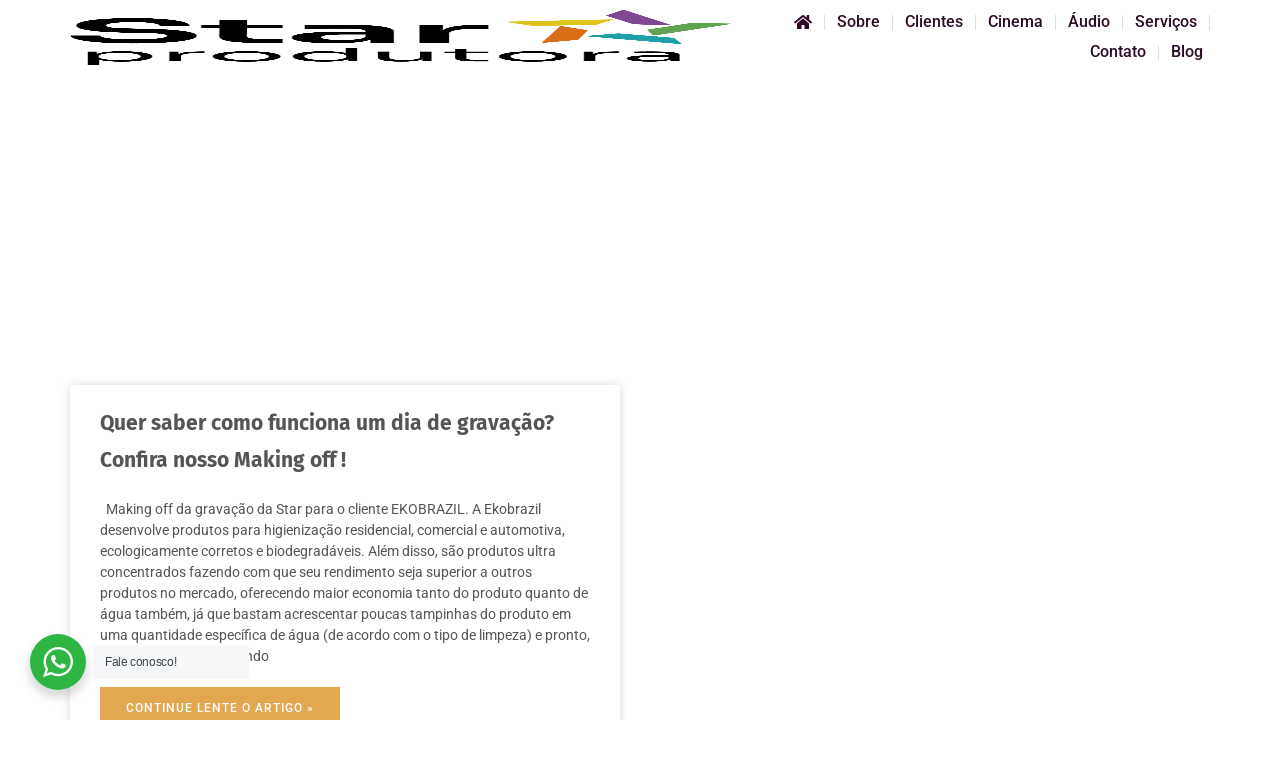

--- FILE ---
content_type: text/css
request_url: https://starprodutora.com.br//wp-content/cache/flying-press/2f4722ec2fa0.post-3479.css
body_size: 708
content:
.elementor-kit-3479{--e-global-color-primary:#6EC1E4;--e-global-color-secondary:#54595F;--e-global-color-text:#7A7A7A;--e-global-color-accent:#61CE70;--e-global-color-640d050:#000000;--e-global-color-97da922:#FFFFFF;--e-global-color-64a5457:#E2A750;--e-global-color-8dd3df0:#4054B2;--e-global-color-05429a0:#23A455;--e-global-color-41e92d9:#555555;--e-global-color-b038ace:#DDDDDD;--e-global-color-df4450e:#991900;--e-global-color-cb2a50d:#FEBDBC;--e-global-color-9119f92:#F8F8F8;--e-global-color-19d2b60:#61CE70;--e-global-color-869a467:#F8EAE7;--e-global-color-89c0153:#2D0B25;--e-global-color-538bacb:#1D0836;--e-global-typography-primary-font-family:"Fira Sans";--e-global-typography-primary-font-weight:700;--e-global-typography-secondary-font-family:"Fira Sans Condensed";--e-global-typography-secondary-font-weight:400;--e-global-typography-text-font-family:"Roboto";--e-global-typography-text-font-weight:400;--e-global-typography-accent-font-family:"Roboto";--e-global-typography-accent-font-weight:500;color:var(--e-global-color-text);font-family:var(--e-global-typography-text-font-family),Sans-serif;font-weight:var(--e-global-typography-text-font-weight)}.elementor-kit-3479 e-page-transition{background-color:#FFBC7D}.elementor-kit-3479 a{color:var(--e-global-color-df4450e)}.elementor-kit-3479 a:hover{color:var(--e-global-color-8dd3df0);font-family:var(--e-global-typography-accent-font-family),Sans-serif;font-weight:var(--e-global-typography-accent-font-weight)}.elementor-kit-3479 h1{color:var(--e-global-color-538bacb);font-family:var(--e-global-typography-primary-font-family),Sans-serif;font-weight:var(--e-global-typography-primary-font-weight)}.elementor-kit-3479 h2{color:var(--e-global-color-538bacb);font-family:var(--e-global-typography-primary-font-family),Sans-serif;font-weight:var(--e-global-typography-primary-font-weight)}.elementor-kit-3479 h3{color:var(--e-global-color-538bacb);font-family:var(--e-global-typography-primary-font-family),Sans-serif;font-weight:var(--e-global-typography-primary-font-weight)}.elementor-kit-3479 h4{color:var(--e-global-color-538bacb);font-family:var(--e-global-typography-primary-font-family),Sans-serif;font-weight:var(--e-global-typography-primary-font-weight)}.elementor-kit-3479 h5{color:var(--e-global-color-538bacb);font-family:var(--e-global-typography-primary-font-family),Sans-serif;font-weight:var(--e-global-typography-primary-font-weight)}.elementor-kit-3479 h6{color:var(--e-global-color-89c0153);font-family:var(--e-global-typography-secondary-font-family),Sans-serif;font-weight:var(--e-global-typography-secondary-font-weight)}.elementor-section.elementor-section-boxed>.elementor-container{max-width:1140px}.e-con{--container-max-width:1140px}.elementor-widget:not(:last-child){--kit-widget-spacing:20px}.elementor-element{--widgets-spacing:20px 20px;--widgets-spacing-row:20px;--widgets-spacing-column:20px}{}h1.entry-title{display:var(--page-title-display)}@media(max-width:1024px){.elementor-section.elementor-section-boxed>.elementor-container{max-width:1024px}.e-con{--container-max-width:1024px}}@media(max-width:767px){.elementor-section.elementor-section-boxed>.elementor-container{max-width:767px}.e-con{--container-max-width:767px}}

--- FILE ---
content_type: text/css
request_url: https://starprodutora.com.br//wp-content/cache/flying-press/0a0ecbd492b2.post-3488.css
body_size: 1547
content:
.elementor-3488 .elementor-element.elementor-element-a87bebb{--display:flex;--flex-direction:row;--container-widget-width:calc( ( 1 - var( --container-widget-flex-grow ) ) * 100% );--container-widget-height:100%;--container-widget-flex-grow:1;--container-widget-align-self:stretch;--flex-wrap-mobile:wrap;--justify-content:center;--align-items:stretch;--gap:0px 0px;--row-gap:0px;--column-gap:0px;--margin-top:0px;--margin-bottom:0px;--margin-left:0px;--margin-right:0px;--padding-top:0px;--padding-bottom:0px;--padding-left:0px;--padding-right:0px;--z-index:999}.elementor-3488 .elementor-element.elementor-element-a87bebb:not(.elementor-motion-effects-element-type-background),.elementor-3488 .elementor-element.elementor-element-a87bebb>.elementor-motion-effects-container>.elementor-motion-effects-layer{background-color:var(--e-global-color-97da922)}.elementor-3488 .elementor-element.elementor-element-faf0c25{--display:flex;--flex-direction:row;--container-widget-width:calc( ( 1 - var( --container-widget-flex-grow ) ) * 100% );--container-widget-height:100%;--container-widget-flex-grow:1;--container-widget-align-self:stretch;--flex-wrap-mobile:wrap;--justify-content:space-between;--align-items:center;--gap:0px 0px;--row-gap:0px;--column-gap:0px;--flex-wrap:nowrap;--margin-top:0px;--margin-bottom:0px;--margin-left:0px;--margin-right:0px;--padding-top:7px;--padding-bottom:7px;--padding-left:0px;--padding-right:0px}.elementor-widget-theme-site-logo .widget-image-caption{color:var(--e-global-color-text);font-family:var(--e-global-typography-text-font-family),Sans-serif;font-weight:var(--e-global-typography-text-font-weight)}.elementor-3488 .elementor-element.elementor-element-cb61e97{width:auto;max-width:auto;margin:0 0 calc(var(--kit-widget-spacing, 0px) + 0px) 0;padding:0 0 0 0;text-align:start}.elementor-3488 .elementor-element.elementor-element-cb61e97.elementor-element{--order:-99999 /* order start hack */}.elementor-3488 .elementor-element.elementor-element-cb61e97 img{width:100%;max-width:100%;height:55px;border-style:none}.elementor-widget-nav-menu .elementor-nav-menu .elementor-item{font-family:var(--e-global-typography-primary-font-family),Sans-serif;font-weight:var(--e-global-typography-primary-font-weight)}.elementor-widget-nav-menu .elementor-nav-menu--main .elementor-item{color:var(--e-global-color-text);fill:var(--e-global-color-text)}.elementor-widget-nav-menu .elementor-nav-menu--main .elementor-item:hover,.elementor-widget-nav-menu .elementor-nav-menu--main .elementor-item.elementor-item-active,.elementor-widget-nav-menu .elementor-nav-menu--main .elementor-item.highlighted,.elementor-widget-nav-menu .elementor-nav-menu--main .elementor-item:focus{color:var(--e-global-color-accent);fill:var(--e-global-color-accent)}.elementor-widget-nav-menu .elementor-nav-menu--main:not(.e--pointer-framed) .elementor-item:before,.elementor-widget-nav-menu .elementor-nav-menu--main:not(.e--pointer-framed) .elementor-item:after{background-color:var(--e-global-color-accent)}.elementor-widget-nav-menu .e--pointer-framed .elementor-item:before,.elementor-widget-nav-menu .e--pointer-framed .elementor-item:after{border-color:var(--e-global-color-accent)}.elementor-widget-nav-menu{--e-nav-menu-divider-color:var( --e-global-color-text )}.elementor-widget-nav-menu .elementor-nav-menu--dropdown .elementor-item,.elementor-widget-nav-menu .elementor-nav-menu--dropdown .elementor-sub-item{font-family:var(--e-global-typography-accent-font-family),Sans-serif;font-weight:var(--e-global-typography-accent-font-weight)}.elementor-3488 .elementor-element.elementor-element-e28172e{width:auto;max-width:auto;--e-nav-menu-divider-content:"";--e-nav-menu-divider-style:solid;--e-nav-menu-divider-width:1px;--e-nav-menu-divider-height:15px;--e-nav-menu-divider-color:var( --e-global-color-b038ace );--e-nav-menu-horizontal-menu-item-margin:calc( 10px / 2 )}.elementor-3488 .elementor-element.elementor-element-e28172e.elementor-element{--align-self:center;--order:99999 /* order end hack */}.elementor-3488 .elementor-element.elementor-element-e28172e .elementor-menu-toggle{margin-left:auto;background-color:var(--e-global-color-97da922)}.elementor-3488 .elementor-element.elementor-element-e28172e .elementor-nav-menu .elementor-item{font-family:var(--e-global-typography-accent-font-family),Sans-serif;font-weight:var(--e-global-typography-accent-font-weight)}.elementor-3488 .elementor-element.elementor-element-e28172e .elementor-nav-menu--main .elementor-item{color:var(--e-global-color-89c0153);fill:var(--e-global-color-89c0153);padding-left:7px;padding-right:7px;padding-top:5px;padding-bottom:5px}.elementor-3488 .elementor-element.elementor-element-e28172e .elementor-nav-menu--main .elementor-item:hover,.elementor-3488 .elementor-element.elementor-element-e28172e .elementor-nav-menu--main .elementor-item.elementor-item-active,.elementor-3488 .elementor-element.elementor-element-e28172e .elementor-nav-menu--main .elementor-item.highlighted,.elementor-3488 .elementor-element.elementor-element-e28172e .elementor-nav-menu--main .elementor-item:focus{color:var(--e-global-color-df4450e);fill:var(--e-global-color-df4450e)}.elementor-3488 .elementor-element.elementor-element-e28172e .elementor-nav-menu--main .elementor-item.elementor-item-active{color:var(--e-global-color-89c0153)}.elementor-3488 .elementor-element.elementor-element-e28172e .elementor-nav-menu--main:not(.elementor-nav-menu--layout-horizontal) .elementor-nav-menu>li:not(:last-child){margin-bottom:10px}.elementor-3488 .elementor-element.elementor-element-e28172e .elementor-nav-menu--dropdown a,.elementor-3488 .elementor-element.elementor-element-e28172e .elementor-menu-toggle{color:var(--e-global-color-97da922);fill:var(--e-global-color-97da922)}.elementor-3488 .elementor-element.elementor-element-e28172e .elementor-nav-menu--dropdown{background-color:var(--e-global-color-89c0153);border-radius:0 0 12px 12px}.elementor-3488 .elementor-element.elementor-element-e28172e .elementor-nav-menu--dropdown a:hover,.elementor-3488 .elementor-element.elementor-element-e28172e .elementor-nav-menu--dropdown a:focus,.elementor-3488 .elementor-element.elementor-element-e28172e .elementor-nav-menu--dropdown a.elementor-item-active,.elementor-3488 .elementor-element.elementor-element-e28172e .elementor-nav-menu--dropdown a.highlighted,.elementor-3488 .elementor-element.elementor-element-e28172e .elementor-menu-toggle:hover,.elementor-3488 .elementor-element.elementor-element-e28172e .elementor-menu-toggle:focus{color:var(--e-global-color-89c0153)}.elementor-3488 .elementor-element.elementor-element-e28172e .elementor-nav-menu--dropdown a:hover,.elementor-3488 .elementor-element.elementor-element-e28172e .elementor-nav-menu--dropdown a:focus,.elementor-3488 .elementor-element.elementor-element-e28172e .elementor-nav-menu--dropdown a.elementor-item-active,.elementor-3488 .elementor-element.elementor-element-e28172e .elementor-nav-menu--dropdown a.highlighted{background-color:var(--e-global-color-b038ace)}.elementor-3488 .elementor-element.elementor-element-e28172e .elementor-nav-menu--dropdown a.elementor-item-active{color:var(--e-global-color-64a5457);background-color:var(--e-global-color-640d050)}.elementor-3488 .elementor-element.elementor-element-e28172e .elementor-nav-menu--dropdown .elementor-item,.elementor-3488 .elementor-element.elementor-element-e28172e .elementor-nav-menu--dropdown .elementor-sub-item{font-family:var(--e-global-typography-text-font-family),Sans-serif;font-weight:var(--e-global-typography-text-font-weight)}.elementor-3488 .elementor-element.elementor-element-e28172e .elementor-nav-menu--dropdown li:first-child a{border-top-left-radius:0;border-top-right-radius:0}.elementor-3488 .elementor-element.elementor-element-e28172e .elementor-nav-menu--dropdown li:last-child a{border-bottom-right-radius:12px;border-bottom-left-radius:12px}.elementor-3488 .elementor-element.elementor-element-e28172e .elementor-nav-menu--dropdown a{padding-left:20px;padding-right:20px;padding-top:15px;padding-bottom:15px}.elementor-3488 .elementor-element.elementor-element-e28172e .elementor-nav-menu--dropdown li:not(:last-child){border-style:dashed;border-color:var(--e-global-color-df4450e);border-bottom-width:1px}.elementor-3488 .elementor-element.elementor-element-e28172e .elementor-nav-menu--main>.elementor-nav-menu>li>.elementor-nav-menu--dropdown,.elementor-3488 .elementor-element.elementor-element-e28172e .elementor-nav-menu__container.elementor-nav-menu--dropdown{margin-top:10px!important}.elementor-3488 .elementor-element.elementor-element-e28172e div.elementor-menu-toggle{color:var(--e-global-color-89c0153)}.elementor-3488 .elementor-element.elementor-element-e28172e div.elementor-menu-toggle svg{fill:var(--e-global-color-89c0153)}.elementor-3488 .elementor-element.elementor-element-e28172e div.elementor-menu-toggle:hover,.elementor-3488 .elementor-element.elementor-element-e28172e div.elementor-menu-toggle:focus{color:var(--e-global-color-64a5457)}.elementor-3488 .elementor-element.elementor-element-e28172e div.elementor-menu-toggle:hover svg,.elementor-3488 .elementor-element.elementor-element-e28172e div.elementor-menu-toggle:focus svg{fill:var(--e-global-color-64a5457)}.elementor-3488 .elementor-element.elementor-element-e28172e .elementor-menu-toggle:hover,.elementor-3488 .elementor-element.elementor-element-e28172e .elementor-menu-toggle:focus{background-color:var(--e-global-color-97da922)}.elementor-3488{margin:0 0 0 0;padding:0 0 0 0}.elementor-theme-builder-content-area{height:400px}.elementor-location-header:before,.elementor-location-footer:before{content:"";display:table;clear:both}@media(max-width:767px){.elementor-3488 .elementor-element.elementor-element-a87bebb{--gap:0px 0px;--row-gap:0px;--column-gap:0px;--flex-wrap:nowrap;--margin-top:0px;--margin-bottom:0px;--margin-left:0px;--margin-right:0px;--padding-top:0px;--padding-bottom:0px;--padding-left:0px;--padding-right:0px}.elementor-3488 .elementor-element.elementor-element-faf0c25{--gap:0px 0px;--row-gap:0px;--column-gap:0px;--margin-top:0px;--margin-bottom:0px;--margin-left:0px;--margin-right:0px;--padding-top:0px;--padding-bottom:0px;--padding-left:10px;--padding-right:10px}.elementor-3488 .elementor-element.elementor-element-cb61e97{width:auto;max-width:auto;margin:0 0 calc(var(--kit-widget-spacing, 0px) + 0px) 0;padding:7px 0 7px 0;text-align:start}.elementor-3488 .elementor-element.elementor-element-cb61e97.elementor-element{--align-self:center}.elementor-3488 .elementor-element.elementor-element-cb61e97 img{width:100%;max-width:100%;height:55px}.elementor-3488 .elementor-element.elementor-element-e28172e{width:auto;max-width:auto;margin:0 0 calc(var(--kit-widget-spacing, 0px) + 0px) 0;padding:0 0 0 0;z-index:999;--nav-menu-icon-size:38px}.elementor-3488 .elementor-element.elementor-element-e28172e .elementor-nav-menu--dropdown a{padding-left:10px;padding-right:10px;padding-top:15px;padding-bottom:15px}.elementor-3488 .elementor-element.elementor-element-e28172e .elementor-menu-toggle{border-width:0;border-radius:0}}

--- FILE ---
content_type: text/css
request_url: https://starprodutora.com.br//wp-content/cache/flying-press/58c4bfd8e2d3.post-3489.css
body_size: 2980
content:
.elementor-3489 .elementor-element.elementor-element-c24811b{--display:flex;--flex-direction:row;--container-widget-width:calc( ( 1 - var( --container-widget-flex-grow ) ) * 100% );--container-widget-height:100%;--container-widget-flex-grow:1;--container-widget-align-self:stretch;--flex-wrap-mobile:wrap;--align-items:center;--gap:0px 0px;--row-gap:0px;--column-gap:0px;--flex-wrap:nowrap;--overlay-opacity:0.9;--margin-top:0px;--margin-bottom:0px;--margin-left:0px;--margin-right:0px;--padding-top:0px;--padding-bottom:0px;--padding-left:0px;--padding-right:0px}.elementor-3489 .elementor-element.elementor-element-c24811b:not(.elementor-motion-effects-element-type-background),.elementor-3489 .elementor-element.elementor-element-c24811b>.elementor-motion-effects-container>.elementor-motion-effects-layer{background-color:var(--e-global-color-89c0153);background-image:url(https://starprodutora.com.br//wp-content/uploads/2018/08/5-1-1.png);background-position:center center;background-repeat:no-repeat;background-size:cover}.elementor-3489 .elementor-element.elementor-element-c24811b::before,.elementor-3489 .elementor-element.elementor-element-c24811b>.elementor-background-video-container::before,.elementor-3489 .elementor-element.elementor-element-c24811b>.e-con-inner>.elementor-background-video-container::before,.elementor-3489 .elementor-element.elementor-element-c24811b>.elementor-background-slideshow::before,.elementor-3489 .elementor-element.elementor-element-c24811b>.e-con-inner>.elementor-background-slideshow::before,.elementor-3489 .elementor-element.elementor-element-c24811b>.elementor-motion-effects-container>.elementor-motion-effects-layer::before{background-color:var(--e-global-color-89c0153);--background-overlay:''}.elementor-3489 .elementor-element.elementor-element-cd2009a{--display:flex;--justify-content:center;--margin-top:0px;--margin-bottom:0px;--margin-left:0px;--margin-right:0px;--padding-top:0px;--padding-bottom:0px;--padding-left:0px;--padding-right:0px}.elementor-3489 .elementor-element.elementor-element-6f7ad0c{--display:flex;--flex-direction:row;--container-widget-width:calc( ( 1 - var( --container-widget-flex-grow ) ) * 100% );--container-widget-height:100%;--container-widget-flex-grow:1;--container-widget-align-self:stretch;--flex-wrap-mobile:wrap;--align-items:stretch;--gap:10px 10px;--row-gap:10px;--column-gap:10px;--margin-top:40px;--margin-bottom:40px;--margin-left:0px;--margin-right:0px}.elementor-3489 .elementor-element.elementor-element-314d612{--display:flex}.elementor-widget-heading .elementor-heading-title{font-family:var(--e-global-typography-primary-font-family),Sans-serif;font-weight:var(--e-global-typography-primary-font-weight);color:var(--e-global-color-primary)}.elementor-3489 .elementor-element.elementor-element-1021a89{text-align:start}.elementor-3489 .elementor-element.elementor-element-1021a89 .elementor-heading-title{font-family:"Fira Sans",Sans-serif;font-size:1.4em;font-weight:700;color:var(--e-global-color-97da922)}.elementor-widget-nav-menu .elementor-nav-menu .elementor-item{font-family:var(--e-global-typography-primary-font-family),Sans-serif;font-weight:var(--e-global-typography-primary-font-weight)}.elementor-widget-nav-menu .elementor-nav-menu--main .elementor-item{color:var(--e-global-color-text);fill:var(--e-global-color-text)}.elementor-widget-nav-menu .elementor-nav-menu--main .elementor-item:hover,.elementor-widget-nav-menu .elementor-nav-menu--main .elementor-item.elementor-item-active,.elementor-widget-nav-menu .elementor-nav-menu--main .elementor-item.highlighted,.elementor-widget-nav-menu .elementor-nav-menu--main .elementor-item:focus{color:var(--e-global-color-accent);fill:var(--e-global-color-accent)}.elementor-widget-nav-menu .elementor-nav-menu--main:not(.e--pointer-framed) .elementor-item:before,.elementor-widget-nav-menu .elementor-nav-menu--main:not(.e--pointer-framed) .elementor-item:after{background-color:var(--e-global-color-accent)}.elementor-widget-nav-menu .e--pointer-framed .elementor-item:before,.elementor-widget-nav-menu .e--pointer-framed .elementor-item:after{border-color:var(--e-global-color-accent)}.elementor-widget-nav-menu{--e-nav-menu-divider-color:var( --e-global-color-text )}.elementor-widget-nav-menu .elementor-nav-menu--dropdown .elementor-item,.elementor-widget-nav-menu .elementor-nav-menu--dropdown .elementor-sub-item{font-family:var(--e-global-typography-accent-font-family),Sans-serif;font-weight:var(--e-global-typography-accent-font-weight)}.elementor-3489 .elementor-element.elementor-element-aea2711 .elementor-nav-menu .elementor-item{font-family:var(--e-global-typography-text-font-family),Sans-serif;font-weight:var(--e-global-typography-text-font-weight)}.elementor-3489 .elementor-element.elementor-element-aea2711 .elementor-nav-menu--main .elementor-item{color:var(--e-global-color-97da922);fill:var(--e-global-color-97da922);padding-left:0;padding-right:0;padding-top:10px;padding-bottom:10px}.elementor-3489 .elementor-element.elementor-element-aea2711 .elementor-nav-menu--main .elementor-item:hover,.elementor-3489 .elementor-element.elementor-element-aea2711 .elementor-nav-menu--main .elementor-item.elementor-item-active,.elementor-3489 .elementor-element.elementor-element-aea2711 .elementor-nav-menu--main .elementor-item.highlighted,.elementor-3489 .elementor-element.elementor-element-aea2711 .elementor-nav-menu--main .elementor-item:focus{color:var(--e-global-color-64a5457);fill:var(--e-global-color-64a5457)}.elementor-3489 .elementor-element.elementor-element-aea2711 .elementor-nav-menu--main .elementor-item.elementor-item-active{color:var(--e-global-color-97da922)}.elementor-3489 .elementor-element.elementor-element-ddedacc{--spacer-size:30px}.elementor-3489 .elementor-element.elementor-element-beb1019{text-align:start}.elementor-3489 .elementor-element.elementor-element-beb1019 .elementor-heading-title{font-family:"Fira Sans",Sans-serif;font-size:1.4em;font-weight:600;text-transform:uppercase;color:var(--e-global-color-97da922)}.elementor-widget-form .elementor-field-group>label,.elementor-widget-form .elementor-field-subgroup label{color:var(--e-global-color-text)}.elementor-widget-form .elementor-field-group>label{font-family:var(--e-global-typography-text-font-family),Sans-serif;font-weight:var(--e-global-typography-text-font-weight)}.elementor-widget-form .elementor-field-type-html{color:var(--e-global-color-text);font-family:var(--e-global-typography-text-font-family),Sans-serif;font-weight:var(--e-global-typography-text-font-weight)}.elementor-widget-form .elementor-field-group .elementor-field{color:var(--e-global-color-text)}.elementor-widget-form .elementor-field-group .elementor-field,.elementor-widget-form .elementor-field-subgroup label{font-family:var(--e-global-typography-text-font-family),Sans-serif;font-weight:var(--e-global-typography-text-font-weight)}.elementor-widget-form .elementor-button{font-family:var(--e-global-typography-accent-font-family),Sans-serif;font-weight:var(--e-global-typography-accent-font-weight)}.elementor-widget-form .e-form__buttons__wrapper__button-next{background-color:var(--e-global-color-accent)}.elementor-widget-form .elementor-button[type="submit"]{background-color:var(--e-global-color-accent)}.elementor-widget-form .e-form__buttons__wrapper__button-previous{background-color:var(--e-global-color-accent)}.elementor-widget-form .elementor-message{font-family:var(--e-global-typography-text-font-family),Sans-serif;font-weight:var(--e-global-typography-text-font-weight)}.elementor-widget-form .e-form__indicators__indicator,.elementor-widget-form .e-form__indicators__indicator__label{font-family:var(--e-global-typography-accent-font-family),Sans-serif;font-weight:var(--e-global-typography-accent-font-weight)}.elementor-widget-form{--e-form-steps-indicator-inactive-primary-color:var( --e-global-color-text );--e-form-steps-indicator-active-primary-color:var( --e-global-color-accent );--e-form-steps-indicator-completed-primary-color:var( --e-global-color-accent );--e-form-steps-indicator-progress-color:var( --e-global-color-accent );--e-form-steps-indicator-progress-background-color:var( --e-global-color-text );--e-form-steps-indicator-progress-meter-color:var( --e-global-color-text )}.elementor-widget-form .e-form__indicators__indicator__progress__meter{font-family:var(--e-global-typography-accent-font-family),Sans-serif;font-weight:var(--e-global-typography-accent-font-weight)}.elementor-3489 .elementor-element.elementor-element-726d042 .elementor-field-group{padding-right:calc(10px/2);padding-left:calc(10px/2);margin-bottom:10px}.elementor-3489 .elementor-element.elementor-element-726d042 .elementor-form-fields-wrapper{margin-left:calc(-10px/2);margin-right:calc(-10px/2);margin-bottom:-10px}.elementor-3489 .elementor-element.elementor-element-726d042 .elementor-field-group.recaptcha_v3-bottomleft,.elementor-3489 .elementor-element.elementor-element-726d042 .elementor-field-group.recaptcha_v3-bottomright{margin-bottom:0}body.rtl .elementor-3489 .elementor-element.elementor-element-726d042 .elementor-labels-inline .elementor-field-group>label{padding-left:0}body:not(.rtl) .elementor-3489 .elementor-element.elementor-element-726d042 .elementor-labels-inline .elementor-field-group>label{padding-right:0}body .elementor-3489 .elementor-element.elementor-element-726d042 .elementor-labels-above .elementor-field-group>label{padding-bottom:0}.elementor-3489 .elementor-element.elementor-element-726d042 .elementor-field-group>label,.elementor-3489 .elementor-element.elementor-element-726d042 .elementor-field-subgroup label{color:var(--e-global-color-97da922)}.elementor-3489 .elementor-element.elementor-element-726d042 .elementor-field-group>label{font-family:var(--e-global-typography-text-font-family),Sans-serif;font-weight:var(--e-global-typography-text-font-weight)}.elementor-3489 .elementor-element.elementor-element-726d042 .elementor-field-type-html{padding-bottom:0;color:var(--e-global-color-97da922);font-family:var(--e-global-typography-text-font-family),Sans-serif;font-weight:var(--e-global-typography-text-font-weight)}.elementor-3489 .elementor-element.elementor-element-726d042 .elementor-field-group .elementor-field{color:var(--e-global-color-97da922)}.elementor-3489 .elementor-element.elementor-element-726d042 .elementor-field-group .elementor-field:not(.elementor-select-wrapper){background-color:#FFF0;border-color:var(--e-global-color-97da922);border-width:0 0 1px 0;border-radius:0 0 0 0}.elementor-3489 .elementor-element.elementor-element-726d042 .elementor-field-group .elementor-select-wrapper select{background-color:#FFF0;border-color:var(--e-global-color-97da922);border-width:0 0 1px 0;border-radius:0 0 0 0}.elementor-3489 .elementor-element.elementor-element-726d042 .elementor-field-group .elementor-select-wrapper::before{color:var(--e-global-color-97da922)}.elementor-3489 .elementor-element.elementor-element-726d042 .elementor-button{font-family:"Roboto",Sans-serif;font-weight:500;text-transform:uppercase;border-radius:50px 50px 50px 50px;padding:20px 35px 20px 35px}.elementor-3489 .elementor-element.elementor-element-726d042 .e-form__buttons__wrapper__button-next{background-color:var(--e-global-color-97da922);color:var(--e-global-color-41e92d9)}.elementor-3489 .elementor-element.elementor-element-726d042 .elementor-button[type="submit"]{background-color:var(--e-global-color-97da922);color:var(--e-global-color-41e92d9)}.elementor-3489 .elementor-element.elementor-element-726d042 .elementor-button[type="submit"] svg *{fill:var(--e-global-color-41e92d9)}.elementor-3489 .elementor-element.elementor-element-726d042 .e-form__buttons__wrapper__button-previous{background-color:var(--e-global-color-97da922);color:var(--e-global-color-41e92d9)}.elementor-3489 .elementor-element.elementor-element-726d042 .e-form__buttons__wrapper__button-next:hover{background-color:var(--e-global-color-64a5457);color:#fff}.elementor-3489 .elementor-element.elementor-element-726d042 .elementor-button[type="submit"]:hover{background-color:var(--e-global-color-64a5457);color:#fff}.elementor-3489 .elementor-element.elementor-element-726d042 .elementor-button[type="submit"]:hover svg *{fill:#fff}.elementor-3489 .elementor-element.elementor-element-726d042 .e-form__buttons__wrapper__button-previous:hover{background-color:var(--e-global-color-64a5457);color:#fff}.elementor-3489 .elementor-element.elementor-element-726d042 .elementor-message.elementor-message-success{color:var(--e-global-color-97da922)}.elementor-3489 .elementor-element.elementor-element-726d042 .elementor-message.elementor-message-danger{color:var(--e-global-color-64a5457)}.elementor-3489 .elementor-element.elementor-element-726d042 .elementor-message.elementor-help-inline{color:var(--e-global-color-97da922)}.elementor-3489 .elementor-element.elementor-element-726d042{--e-form-steps-indicators-spacing:20px;--e-form-steps-indicator-padding:30px;--e-form-steps-indicator-inactive-primary-color:var( --e-global-color-97da922 );--e-form-steps-indicator-inactive-secondary-color:#ffffff;--e-form-steps-indicator-active-secondary-color:#ffffff;--e-form-steps-indicator-completed-secondary-color:#ffffff;--e-form-steps-divider-width:1px;--e-form-steps-divider-gap:10px}.elementor-3489 .elementor-element.elementor-element-9ba10ca{--display:flex}.elementor-3489 .elementor-element.elementor-element-4142795{text-align:start}.elementor-3489 .elementor-element.elementor-element-4142795 .elementor-heading-title{font-family:"Fira Sans",Sans-serif;font-size:1.4em;font-weight:600;color:var(--e-global-color-97da922)}.elementor-3489 .elementor-element.elementor-element-fbe1da4 .elementor-nav-menu .elementor-item{font-family:var(--e-global-typography-text-font-family),Sans-serif;font-weight:var(--e-global-typography-text-font-weight)}.elementor-3489 .elementor-element.elementor-element-fbe1da4 .elementor-nav-menu--main .elementor-item{color:var(--e-global-color-97da922);fill:var(--e-global-color-97da922);padding-left:0;padding-right:0;padding-top:10px;padding-bottom:10px}.elementor-3489 .elementor-element.elementor-element-fbe1da4 .elementor-nav-menu--main .elementor-item:hover,.elementor-3489 .elementor-element.elementor-element-fbe1da4 .elementor-nav-menu--main .elementor-item.elementor-item-active,.elementor-3489 .elementor-element.elementor-element-fbe1da4 .elementor-nav-menu--main .elementor-item.highlighted,.elementor-3489 .elementor-element.elementor-element-fbe1da4 .elementor-nav-menu--main .elementor-item:focus{color:var(--e-global-color-64a5457);fill:var(--e-global-color-64a5457)}.elementor-3489 .elementor-element.elementor-element-fbe1da4 .elementor-nav-menu--main .elementor-item.elementor-item-active{color:var(--e-global-color-97da922)}.elementor-3489 .elementor-element.elementor-element-325a535{--display:flex}.elementor-3489 .elementor-element.elementor-element-5b3546b{text-align:start}.elementor-3489 .elementor-element.elementor-element-5b3546b .elementor-heading-title{font-family:"Fira Sans",Sans-serif;font-size:1.4em;font-weight:600;color:var(--e-global-color-97da922)}.elementor-3489 .elementor-element.elementor-element-871277d .elementor-heading-title{font-family:"Fira Sans Condensed",Sans-serif;font-size:1.2em;font-weight:600;color:var(--e-global-color-97da922)}.elementor-widget-icon-list .elementor-icon-list-item:not(:last-child):after{border-color:var(--e-global-color-text)}.elementor-widget-icon-list .elementor-icon-list-icon i{color:var(--e-global-color-primary)}.elementor-widget-icon-list .elementor-icon-list-icon svg{fill:var(--e-global-color-primary)}.elementor-widget-icon-list .elementor-icon-list-item>.elementor-icon-list-text,.elementor-widget-icon-list .elementor-icon-list-item>a{font-family:var(--e-global-typography-text-font-family),Sans-serif;font-weight:var(--e-global-typography-text-font-weight)}.elementor-widget-icon-list .elementor-icon-list-text{color:var(--e-global-color-secondary)}.elementor-3489 .elementor-element.elementor-element-bf419cc .elementor-icon-list-items:not(.elementor-inline-items) .elementor-icon-list-item:not(:last-child){padding-block-end:calc(10px/2)}.elementor-3489 .elementor-element.elementor-element-bf419cc .elementor-icon-list-items:not(.elementor-inline-items) .elementor-icon-list-item:not(:first-child){margin-block-start:calc(10px/2)}.elementor-3489 .elementor-element.elementor-element-bf419cc .elementor-icon-list-items.elementor-inline-items .elementor-icon-list-item{margin-inline:calc(10px/2)}.elementor-3489 .elementor-element.elementor-element-bf419cc .elementor-icon-list-items.elementor-inline-items{margin-inline:calc(-10px/2)}.elementor-3489 .elementor-element.elementor-element-bf419cc .elementor-icon-list-items.elementor-inline-items .elementor-icon-list-item:after{inset-inline-end:calc(-10px/2)}.elementor-3489 .elementor-element.elementor-element-bf419cc .elementor-icon-list-icon i{color:var(--e-global-color-97da922);transition:color 0.3s}.elementor-3489 .elementor-element.elementor-element-bf419cc .elementor-icon-list-icon svg{fill:var(--e-global-color-97da922);transition:fill 0.3s}.elementor-3489 .elementor-element.elementor-element-bf419cc .elementor-icon-list-item:hover .elementor-icon-list-icon i{color:var(--e-global-color-64a5457)}.elementor-3489 .elementor-element.elementor-element-bf419cc .elementor-icon-list-item:hover .elementor-icon-list-icon svg{fill:var(--e-global-color-64a5457)}.elementor-3489 .elementor-element.elementor-element-bf419cc{--e-icon-list-icon-size:16px;--e-icon-list-icon-align:left;--e-icon-list-icon-margin:0 calc(var(--e-icon-list-icon-size, 1em) * 0.25) 0 0;--icon-vertical-offset:0px}.elementor-3489 .elementor-element.elementor-element-bf419cc .elementor-icon-list-icon{padding-inline-end:10px}.elementor-3489 .elementor-element.elementor-element-bf419cc .elementor-icon-list-item>.elementor-icon-list-text,.elementor-3489 .elementor-element.elementor-element-bf419cc .elementor-icon-list-item>a{font-family:var(--e-global-typography-text-font-family),Sans-serif;font-weight:var(--e-global-typography-text-font-weight)}.elementor-3489 .elementor-element.elementor-element-bf419cc .elementor-icon-list-text{color:var(--e-global-color-97da922);transition:color 0.3s}.elementor-3489 .elementor-element.elementor-element-bf419cc .elementor-icon-list-item:hover .elementor-icon-list-text{color:var(--e-global-color-64a5457)}.elementor-3489 .elementor-element.elementor-element-0dd0495 .elementor-heading-title{font-family:"Fira Sans Condensed",Sans-serif;font-size:1.2em;font-weight:600;color:var(--e-global-color-97da922)}.elementor-3489 .elementor-element.elementor-element-fb80465 .elementor-icon-list-items:not(.elementor-inline-items) .elementor-icon-list-item:not(:last-child){padding-block-end:calc(10px/2)}.elementor-3489 .elementor-element.elementor-element-fb80465 .elementor-icon-list-items:not(.elementor-inline-items) .elementor-icon-list-item:not(:first-child){margin-block-start:calc(10px/2)}.elementor-3489 .elementor-element.elementor-element-fb80465 .elementor-icon-list-items.elementor-inline-items .elementor-icon-list-item{margin-inline:calc(10px/2)}.elementor-3489 .elementor-element.elementor-element-fb80465 .elementor-icon-list-items.elementor-inline-items{margin-inline:calc(-10px/2)}.elementor-3489 .elementor-element.elementor-element-fb80465 .elementor-icon-list-items.elementor-inline-items .elementor-icon-list-item:after{inset-inline-end:calc(-10px/2)}.elementor-3489 .elementor-element.elementor-element-fb80465 .elementor-icon-list-icon i{color:var(--e-global-color-97da922);transition:color 0.3s}.elementor-3489 .elementor-element.elementor-element-fb80465 .elementor-icon-list-icon svg{fill:var(--e-global-color-97da922);transition:fill 0.3s}.elementor-3489 .elementor-element.elementor-element-fb80465 .elementor-icon-list-item:hover .elementor-icon-list-icon i{color:var(--e-global-color-64a5457)}.elementor-3489 .elementor-element.elementor-element-fb80465 .elementor-icon-list-item:hover .elementor-icon-list-icon svg{fill:var(--e-global-color-64a5457)}.elementor-3489 .elementor-element.elementor-element-fb80465{--e-icon-list-icon-size:16px;--e-icon-list-icon-align:left;--e-icon-list-icon-margin:0 calc(var(--e-icon-list-icon-size, 1em) * 0.25) 0 0;--icon-vertical-offset:0px}.elementor-3489 .elementor-element.elementor-element-fb80465 .elementor-icon-list-icon{padding-inline-end:10px}.elementor-3489 .elementor-element.elementor-element-fb80465 .elementor-icon-list-item>.elementor-icon-list-text,.elementor-3489 .elementor-element.elementor-element-fb80465 .elementor-icon-list-item>a{font-family:var(--e-global-typography-text-font-family),Sans-serif;font-weight:var(--e-global-typography-text-font-weight)}.elementor-3489 .elementor-element.elementor-element-fb80465 .elementor-icon-list-text{color:var(--e-global-color-97da922);transition:color 0.3s}.elementor-3489 .elementor-element.elementor-element-fb80465 .elementor-icon-list-item:hover .elementor-icon-list-text{color:var(--e-global-color-64a5457)}.elementor-3489 .elementor-element.elementor-element-24a5a6f .elementor-heading-title{font-family:"Fira Sans Condensed",Sans-serif;font-size:1.2em;font-weight:600;color:var(--e-global-color-97da922)}.elementor-3489 .elementor-element.elementor-element-35f01f6 .elementor-icon-list-items:not(.elementor-inline-items) .elementor-icon-list-item:not(:last-child){padding-block-end:calc(10px/2)}.elementor-3489 .elementor-element.elementor-element-35f01f6 .elementor-icon-list-items:not(.elementor-inline-items) .elementor-icon-list-item:not(:first-child){margin-block-start:calc(10px/2)}.elementor-3489 .elementor-element.elementor-element-35f01f6 .elementor-icon-list-items.elementor-inline-items .elementor-icon-list-item{margin-inline:calc(10px/2)}.elementor-3489 .elementor-element.elementor-element-35f01f6 .elementor-icon-list-items.elementor-inline-items{margin-inline:calc(-10px/2)}.elementor-3489 .elementor-element.elementor-element-35f01f6 .elementor-icon-list-items.elementor-inline-items .elementor-icon-list-item:after{inset-inline-end:calc(-10px/2)}.elementor-3489 .elementor-element.elementor-element-35f01f6 .elementor-icon-list-icon i{color:var(--e-global-color-97da922);transition:color 0.3s}.elementor-3489 .elementor-element.elementor-element-35f01f6 .elementor-icon-list-icon svg{fill:var(--e-global-color-97da922);transition:fill 0.3s}.elementor-3489 .elementor-element.elementor-element-35f01f6 .elementor-icon-list-item:hover .elementor-icon-list-icon i{color:var(--e-global-color-64a5457)}.elementor-3489 .elementor-element.elementor-element-35f01f6 .elementor-icon-list-item:hover .elementor-icon-list-icon svg{fill:var(--e-global-color-64a5457)}.elementor-3489 .elementor-element.elementor-element-35f01f6{--e-icon-list-icon-size:16px;--e-icon-list-icon-align:left;--e-icon-list-icon-margin:0 calc(var(--e-icon-list-icon-size, 1em) * 0.25) 0 0;--icon-vertical-offset:0px}.elementor-3489 .elementor-element.elementor-element-35f01f6 .elementor-icon-list-icon{padding-inline-end:10px}.elementor-3489 .elementor-element.elementor-element-35f01f6 .elementor-icon-list-item>.elementor-icon-list-text,.elementor-3489 .elementor-element.elementor-element-35f01f6 .elementor-icon-list-item>a{font-family:var(--e-global-typography-text-font-family),Sans-serif;font-weight:var(--e-global-typography-text-font-weight)}.elementor-3489 .elementor-element.elementor-element-35f01f6 .elementor-icon-list-text{color:var(--e-global-color-97da922);transition:color 0.3s}.elementor-3489 .elementor-element.elementor-element-35f01f6 .elementor-icon-list-item:hover .elementor-icon-list-text{color:var(--e-global-color-64a5457)}.elementor-widget-divider{--divider-color:var( --e-global-color-secondary )}.elementor-widget-divider .elementor-divider__text{color:var(--e-global-color-secondary);font-family:var(--e-global-typography-secondary-font-family),Sans-serif;font-weight:var(--e-global-typography-secondary-font-weight)}.elementor-widget-divider.elementor-view-stacked .elementor-icon{background-color:var(--e-global-color-secondary)}.elementor-widget-divider.elementor-view-framed .elementor-icon,.elementor-widget-divider.elementor-view-default .elementor-icon{color:var(--e-global-color-secondary);border-color:var(--e-global-color-secondary)}.elementor-widget-divider.elementor-view-framed .elementor-icon,.elementor-widget-divider.elementor-view-default .elementor-icon svg{fill:var(--e-global-color-secondary)}.elementor-3489 .elementor-element.elementor-element-3223283{--divider-border-style:solid;--divider-color:var( --e-global-color-97da922 );--divider-border-width:1px}.elementor-3489 .elementor-element.elementor-element-3223283 .elementor-divider-separator{width:100%;margin:0 auto;margin-center:0}.elementor-3489 .elementor-element.elementor-element-3223283 .elementor-divider{text-align:center;padding-block-start:1px;padding-block-end:1px}.elementor-3489 .elementor-element.elementor-element-50c6583{--display:flex;--flex-direction:row;--container-widget-width:calc( ( 1 - var( --container-widget-flex-grow ) ) * 100% );--container-widget-height:100%;--container-widget-flex-grow:1;--container-widget-align-self:stretch;--flex-wrap-mobile:wrap;--align-items:stretch;--gap:10px 10px;--row-gap:10px;--column-gap:10px;--margin-top:0px;--margin-bottom:40px;--margin-left:0px;--margin-right:0px}.elementor-3489 .elementor-element.elementor-element-6ad2f01{--display:flex;--justify-content:center}.elementor-widget-text-editor{font-family:var(--e-global-typography-text-font-family),Sans-serif;font-weight:var(--e-global-typography-text-font-weight);color:var(--e-global-color-text)}.elementor-widget-text-editor.elementor-drop-cap-view-stacked .elementor-drop-cap{background-color:var(--e-global-color-primary)}.elementor-widget-text-editor.elementor-drop-cap-view-framed .elementor-drop-cap,.elementor-widget-text-editor.elementor-drop-cap-view-default .elementor-drop-cap{color:var(--e-global-color-primary);border-color:var(--e-global-color-primary)}.elementor-3489 .elementor-element.elementor-element-24fd8a3{text-align:start;color:var(--e-global-color-97da922)}.elementor-3489 .elementor-element.elementor-element-2b5beec{--display:flex;--justify-content:center}.elementor-3489 .elementor-element.elementor-element-d62f19b{--grid-template-columns:repeat(0, auto);text-align:right;--grid-column-gap:5px;--grid-row-gap:0px}.elementor-3489 .elementor-element.elementor-element-d62f19b .elementor-social-icon{background-color:var(--e-global-color-640d050);border-style:solid;border-width:1px 1px 1px 1px;border-color:var(--e-global-color-97da922)}.elementor-3489 .elementor-element.elementor-element-d62f19b .elementor-social-icon i{color:var(--e-global-color-97da922)}.elementor-3489 .elementor-element.elementor-element-d62f19b .elementor-social-icon svg{fill:var(--e-global-color-97da922)}.elementor-3489 .elementor-element.elementor-element-d62f19b .elementor-icon{border-radius:50% 50% 50% 50%}.elementor-3489 .elementor-element.elementor-element-d62f19b .elementor-social-icon:hover{background-color:var(--e-global-color-64a5457);border-color:var(--e-global-color-64a5457)}.elementor-3489 .elementor-element.elementor-element-d62f19b .elementor-social-icon:hover i{color:var(--e-global-color-640d050)}.elementor-3489 .elementor-element.elementor-element-d62f19b .elementor-social-icon:hover svg{fill:var(--e-global-color-640d050)}.elementor-theme-builder-content-area{height:400px}.elementor-location-header:before,.elementor-location-footer:before{content:"";display:table;clear:both}@media(max-width:767px){.elementor-3489 .elementor-element.elementor-element-aea2711{margin:0 0 calc(var(--kit-widget-spacing, 0px) + 0px) 0;padding:0 0 0 0}}#textfooter p{margin:0;padding:0;vertical-align:middle}

--- FILE ---
content_type: text/css
request_url: https://starprodutora.com.br//wp-content/cache/flying-press/1022828032e5.post-3516.css
body_size: 1565
content:
.elementor-3516 .elementor-element.elementor-element-c63b70c{--display:flex;--min-height:200px;--flex-direction:column;--container-widget-width:calc( ( 1 - var( --container-widget-flex-grow ) ) * 100% );--container-widget-height:initial;--container-widget-flex-grow:0;--container-widget-align-self:initial;--flex-wrap-mobile:wrap;--align-items:stretch;--gap:10px 10px;--row-gap:10px;--column-gap:10px;--overlay-opacity:0.8;--margin-top:0px;--margin-bottom:0px;--margin-left:0px;--margin-right:0px;--padding-top:0px;--padding-bottom:0px;--padding-left:0px;--padding-right:0px}.elementor-3516 .elementor-element.elementor-element-c63b70c::before,.elementor-3516 .elementor-element.elementor-element-c63b70c>.elementor-background-video-container::before,.elementor-3516 .elementor-element.elementor-element-c63b70c>.e-con-inner>.elementor-background-video-container::before,.elementor-3516 .elementor-element.elementor-element-c63b70c>.elementor-background-slideshow::before,.elementor-3516 .elementor-element.elementor-element-c63b70c>.e-con-inner>.elementor-background-slideshow::before,.elementor-3516 .elementor-element.elementor-element-c63b70c>.elementor-motion-effects-container>.elementor-motion-effects-layer::before{background-color:var(--e-global-color-89c0153);--background-overlay:''}.elementor-3516 .elementor-element.elementor-element-bcab7ef{--display:flex;--flex-direction:column;--container-widget-width:calc( ( 1 - var( --container-widget-flex-grow ) ) * 100% );--container-widget-height:initial;--container-widget-flex-grow:0;--container-widget-align-self:initial;--flex-wrap-mobile:wrap;--align-items:center;--gap:20px 20px;--row-gap:20px;--column-gap:20px;--flex-wrap:wrap;--padding-top:100px;--padding-bottom:100px;--padding-left:0px;--padding-right:0px}.elementor-widget-theme-archive-title .elementor-heading-title{font-family:var(--e-global-typography-primary-font-family),Sans-serif;font-weight:var(--e-global-typography-primary-font-weight);color:var(--e-global-color-primary)}.elementor-3516 .elementor-element.elementor-element-5e942be{text-align:center}.elementor-3516 .elementor-element.elementor-element-5e942be .elementor-heading-title{color:var(--e-global-color-97da922)}.elementor-3516 .elementor-element.elementor-element-65012ed{--display:flex;--flex-direction:column;--container-widget-width:calc( ( 1 - var( --container-widget-flex-grow ) ) * 100% );--container-widget-height:initial;--container-widget-flex-grow:0;--container-widget-align-self:initial;--flex-wrap-mobile:wrap;--align-items:center;--gap:0px 0px;--row-gap:0px;--column-gap:0px;--margin-top:0px;--margin-bottom:0px;--margin-left:0px;--margin-right:0px;--padding-top:0px;--padding-bottom:0px;--padding-left:0px;--padding-right:0px}.elementor-3516 .elementor-element.elementor-element-416d31f{--display:flex;--flex-direction:column;--container-widget-width:100%;--container-widget-height:initial;--container-widget-flex-grow:0;--container-widget-align-self:initial;--flex-wrap-mobile:wrap;--margin-top:70px;--margin-bottom:70px;--margin-left:0px;--margin-right:0px;--padding-top:0px;--padding-bottom:0px;--padding-left:0px;--padding-right:0px}.elementor-widget-archive-posts .elementor-button{background-color:var(--e-global-color-accent);font-family:var(--e-global-typography-accent-font-family),Sans-serif;font-weight:var(--e-global-typography-accent-font-weight)}.elementor-widget-archive-posts .elementor-post__title,.elementor-widget-archive-posts .elementor-post__title a{color:var(--e-global-color-secondary);font-family:var(--e-global-typography-primary-font-family),Sans-serif;font-weight:var(--e-global-typography-primary-font-weight)}.elementor-widget-archive-posts .elementor-post__meta-data{font-family:var(--e-global-typography-secondary-font-family),Sans-serif;font-weight:var(--e-global-typography-secondary-font-weight)}.elementor-widget-archive-posts .elementor-post__excerpt p{font-family:var(--e-global-typography-text-font-family),Sans-serif;font-weight:var(--e-global-typography-text-font-weight)}.elementor-widget-archive-posts .elementor-post__read-more{color:var(--e-global-color-accent)}.elementor-widget-archive-posts a.elementor-post__read-more{font-family:var(--e-global-typography-accent-font-family),Sans-serif;font-weight:var(--e-global-typography-accent-font-weight)}.elementor-widget-archive-posts .elementor-post__card .elementor-post__badge{background-color:var(--e-global-color-accent);font-family:var(--e-global-typography-accent-font-family),Sans-serif;font-weight:var(--e-global-typography-accent-font-weight)}.elementor-widget-archive-posts .elementor-pagination{font-family:var(--e-global-typography-secondary-font-family),Sans-serif;font-weight:var(--e-global-typography-secondary-font-weight)}.elementor-widget-archive-posts .e-load-more-message{font-family:var(--e-global-typography-secondary-font-family),Sans-serif;font-weight:var(--e-global-typography-secondary-font-weight)}.elementor-widget-archive-posts .elementor-posts-nothing-found{color:var(--e-global-color-text);font-family:var(--e-global-typography-text-font-family),Sans-serif;font-weight:var(--e-global-typography-text-font-weight)}.elementor-3516 .elementor-element.elementor-element-6b38add{--grid-row-gap:40px;--grid-column-gap:40px}.elementor-3516 .elementor-element.elementor-element-6b38add .elementor-posts-container .elementor-post__thumbnail{padding-bottom:calc(0.66 * 100%)}.elementor-3516 .elementor-element.elementor-element-6b38add:after{content:"0.66"}.elementor-3516 .elementor-element.elementor-element-6b38add .elementor-post__thumbnail__link{width:100%}.elementor-3516 .elementor-element.elementor-element-6b38add .elementor-post__meta-data span+span:before{content:"•"}.elementor-3516 .elementor-element.elementor-element-6b38add .elementor-post__card{background-color:var(--e-global-color-97da922);border-width:0}.elementor-3516 .elementor-element.elementor-element-6b38add .elementor-post__text{margin-top:20px;margin-bottom:20px}.elementor-3516 .elementor-element.elementor-element-6b38add .elementor-post__badge{right:0}.elementor-3516 .elementor-element.elementor-element-6b38add .elementor-post__card .elementor-post__badge{background-color:var(--e-global-color-64a5457);color:var(--e-global-color-97da922);border-radius:25px;margin:10px;font-family:var(--e-global-typography-secondary-font-family),Sans-serif;font-weight:var(--e-global-typography-secondary-font-weight)}.elementor-3516 .elementor-element.elementor-element-6b38add .elementor-post__title,.elementor-3516 .elementor-element.elementor-element-6b38add .elementor-post__title a{color:var(--e-global-color-41e92d9);font-family:var(--e-global-typography-primary-font-family),Sans-serif;font-weight:var(--e-global-typography-primary-font-weight)}.elementor-3516 .elementor-element.elementor-element-6b38add .elementor-post__title{margin-bottom:20px}.elementor-3516 .elementor-element.elementor-element-6b38add .elementor-post__meta-data{color:var(--e-global-color-text);font-family:var(--e-global-typography-text-font-family),Sans-serif;font-weight:var(--e-global-typography-text-font-weight)}.elementor-3516 .elementor-element.elementor-element-6b38add .elementor-post__meta-data span:before{color:var(--e-global-color-64a5457)}.elementor-3516 .elementor-element.elementor-element-6b38add .elementor-post__excerpt p{color:var(--e-global-color-41e92d9)}.elementor-3516 .elementor-element.elementor-element-6b38add .elementor-post__excerpt{margin-bottom:20px}.elementor-3516 .elementor-element.elementor-element-6b38add .elementor-post__read-more{color:var(--e-global-color-97da922);margin-bottom:20px}.elementor-3516 .elementor-element.elementor-element-6b38add .elementor-pagination{text-align:center;font-family:var(--e-global-typography-accent-font-family),Sans-serif;font-weight:var(--e-global-typography-accent-font-weight);margin-top:60px}.elementor-3516 .elementor-element.elementor-element-6b38add .elementor-pagination .page-numbers:not(.dots){color:var(--e-global-color-89c0153)}.elementor-3516 .elementor-element.elementor-element-6b38add .elementor-pagination a.page-numbers:hover{color:var(--e-global-color-64a5457)}.elementor-3516 .elementor-element.elementor-element-6b38add .elementor-pagination .page-numbers.current{color:var(--e-global-color-41e92d9)}body:not(.rtl) .elementor-3516 .elementor-element.elementor-element-6b38add .elementor-pagination .page-numbers:not(:first-child){margin-left:calc(20px/2)}body:not(.rtl) .elementor-3516 .elementor-element.elementor-element-6b38add .elementor-pagination .page-numbers:not(:last-child){margin-right:calc(20px/2)}body.rtl .elementor-3516 .elementor-element.elementor-element-6b38add .elementor-pagination .page-numbers:not(:first-child){margin-right:calc(20px/2)}body.rtl .elementor-3516 .elementor-element.elementor-element-6b38add .elementor-pagination .page-numbers:not(:last-child){margin-left:calc(20px/2)}@media(max-width:767px){.elementor-3516 .elementor-element.elementor-element-6b38add .elementor-posts-container .elementor-post__thumbnail{padding-bottom:calc(0.5 * 100%)}.elementor-3516 .elementor-element.elementor-element-6b38add:after{content:"0.5"}.elementor-3516 .elementor-element.elementor-element-6b38add .elementor-post__thumbnail__link{width:100%}}#archive-star h2 a:hover{color:#e2a750;overflow-wrap:break-word;word-break:break-word;-webkit-transition:all 0.3s ease-out 0s;-moz-transition:all 0.3s ease-out 0s;-ms-transition:all 0.3s ease-out 0s;-o-transition:all 0.3s ease-out 0s;transition:all 0.3s ease-out 0s}#archive-star .elementor-post__read-more{background:#e2a750 none repeat scroll 0 0;border-radius:0;color:#fff;display:inline-block;margin-bottom:0;overflow:hidden;padding:10px 25px;border:1px solid #fff0;font-weight:500;letter-spacing:1px;text-transform:uppercase}}#archive-star .elementor-post__read-more:hover{color:#e2a750;background:#fff0;border:1px solid #e2a750}#archive-star .page-numbers.current{color:#e2a750;border-color:#e2a750}#archive-star .page-numbers{display:inline-block;width:45px;height:45px;padding:0;margin:0 7px;border:1px solid #ebebeb;border-radius:2px;font-size:14px;font-weight:500;line-height:45px;text-align:center;color:#000;-webkit-transition:all 0.3s ease;transition:all 0.3s ease}#archive-star .page-numbers:hover{color:#e2a750;border-color:#e2a750}.category-description{color:#fff;font-family:'Roboto',sans-serif;font-size:16px;line-height:1.6;font-weight:400;text-align:center;margin:0 auto;padding:20px 0;width:80%}